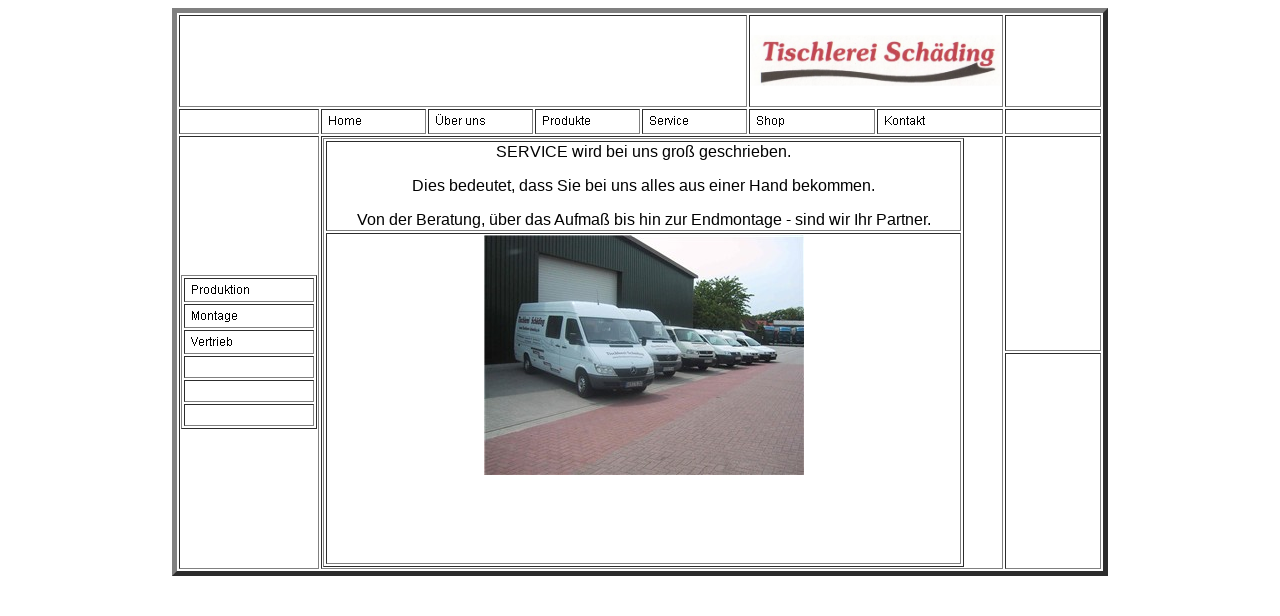

--- FILE ---
content_type: text/html
request_url: http://www.xn--tischlerei-schding-ytb.de/service.htm
body_size: 1713
content:
<html>

<head>
<meta http-equiv="Content-Type" content="text/html; charset=windows-1252">
<title>service</title>
<meta name="GENERATOR" content="Microsoft FrontPage 6.0">
<meta name="ProgId" content="FrontPage.Editor.Document">
<meta name="Microsoft Theme" content="none, default">
<meta name="Microsoft Border" content="none, default">
<script language="JavaScript">
<!--
function FP_swapImg() {//v1.0
 var doc=document,args=arguments,elm,n; doc.$imgSwaps=new Array(); for(n=2; n<args.length;
 n+=2) { elm=FP_getObjectByID(args[n]); if(elm) { doc.$imgSwaps[doc.$imgSwaps.length]=elm;
 elm.$src=elm.src; elm.src=args[n+1]; } }
}

function FP_preloadImgs() {//v1.0
 var d=document,a=arguments; if(!d.FP_imgs) d.FP_imgs=new Array();
 for(var i=0; i<a.length; i++) { d.FP_imgs[i]=new Image; d.FP_imgs[i].src=a[i]; }
}

function FP_getObjectByID(id,o) {//v1.0
 var c,el,els,f,m,n; if(!o)o=document; if(o.getElementById) el=o.getElementById(id);
 else if(o.layers) c=o.layers; else if(o.all) el=o.all[id]; if(el) return el;
 if(o.id==id || o.name==id) return o; if(o.childNodes) c=o.childNodes; if(c)
 for(n=0; n<c.length; n++) { el=FP_getObjectByID(id,c[n]); if(el) return el; }
 f=o.forms; if(f) for(n=0; n<f.length; n++) { els=f[n].elements;
 for(m=0; m<els.length; m++){ el=FP_getObjectByID(id,els[n]); if(el) return el; } }
 return null;
}

function FP_swapImgRestore() {//v1.0
 var doc=document,i; if(doc.$imgSwaps) { for(i=0;i<doc.$imgSwaps.length;i++) {
  var elm=doc.$imgSwaps[i]; if(elm) { elm.src=elm.$src; elm.$src=null; } } 
  doc.$imgSwaps=null; }
}
// -->
</script>
<style>
<!--
span.text1
	{font-family:Arial;
	}
-->
</style>
</head>

<body onload="FP_preloadImgs(/*url*/'button/home_over.gif', /*url*/'button/uns_over.gif', /*url*/'button/produktion_over.gif', /*url*/'button/service_over.gif', /*url*/'button/shop_over.gif', /*url*/'button/kontakt_over.gif', /*url*/'button/service_prod_over.gif', /*url*/'button/service_mont_over.gif', /*url*/'button/service_vertrieb_over.gif')">

<div align="center">
	<table border="5" width="936" height="568" bordercolorlight="#FFFFFF" bordercolordark="#FFFFFF">
		<!-- MSTableType="layout" -->
		<tr>
			<td height="92" colspan="5">&nbsp;</td>
			<td height="92" width="166" colspan="2">
			<p align="center">
			<img border="0" src="images/vistienkarte.jpg" width="250" height="51"></td>
			<td height="92" width="181">&nbsp;</td>
		</tr>
		<tr>
			<td height="25" width="180">&nbsp;</td>
			<td height="25" width="96" bordercolordark="#FFFFFF" bordercolor="#FFFFFF">
			<a href="index.html">
			<img border="0" src="button/home.gif" width="84" height="20" id="img1" onmouseout="FP_swapImgRestore()" onmouseover="FP_swapImg(1,1,/*id*/'img1',/*url*/'button/home_over.gif')"></a></td>
			<td height="25" width="96" valign="top" bordercolordark="#FFFFFF">
			<a href="uns.htm">
			<img border="0" src="button/uns.gif" width="84" height="20" id="img2" onmouseout="FP_swapImgRestore()" onmouseover="FP_swapImg(1,1,/*id*/'img2',/*url*/'button/uns_over.gif')"></a></td>
			<td height="25" width="96" valign="top" bordercolordark="#FFFFFF">
			<a href="produkte.htm">
			<img border="0" src="button/produkte.gif" width="84" height="20" id="img3" onmouseout="FP_swapImgRestore()" onmouseover="FP_swapImg(1,1,/*id*/'img3',/*url*/'button/produktion_over.gif')"></a></td>
			<td height="25" width="96" valign="top" bordercolordark="#000000">
			<a href="service.htm">
			<img border="0" src="button/service.gif" width="84" height="20" id="img4" onmouseout="FP_swapImgRestore()" onmouseover="FP_swapImg(1,1,/*id*/'img4',/*url*/'button/service_over.gif')"></a></td>
			<td height="25" width="97" valign="top" bordercolordark="#FFFFFF">
			<a href="shop.htm">
			<img border="0" src="button/shop.gif" width="84" height="20" id="img5" onmouseout="FP_swapImgRestore()" onmouseover="FP_swapImg(1,1,/*id*/'img5',/*url*/'button/shop_over.gif')"></a></td>
			<td height="25" width="97" bordercolordark="#FFFFFF">
			<a href="kontakt.htm">
			<img border="0" src="button/kontakt.gif" width="84" height="20" id="img6" onmouseout="FP_swapImgRestore()" onmouseover="FP_swapImg(1,1,/*id*/'img6',/*url*/'button/kontakt_over.gif')"></a></td>
			<td height="25" width="181">&nbsp;</td>
		</tr>
		<tr>
			<td rowspan="2" width="180">
			<div align="center">
				<table border="1" width="100%" align="left" bordercolorlight="#FFFFFF" bordercolordark="#FFFFFF">
					<!-- MSTableType="layout" -->
					<tr>
						<td valign="top"><a href="service_produktion.htm">
						<img border="0" src="button/service_prod.gif" width="84" height="20" id="img7" onmouseout="FP_swapImgRestore()" onmouseover="FP_swapImg(1,1,/*id*/'img7',/*url*/'button/service_prod_over.gif')"></a></td>
					</tr>
					<tr>
						<td valign="top" bordercolordark="#FFFFFF">
						<a href="montage.htm">
						<img border="0" src="button/service_mont.gif" width="84" height="20" id="img8" onmouseout="FP_swapImgRestore()" onmouseover="FP_swapImg(1,1,/*id*/'img8',/*url*/'button/service_mont_over.gif')"></a></td>
					</tr>
					<tr>
						<td valign="top"><a href="vertrieb.htm">
						<img border="0" src="button/service_vertrieb.gif" width="84" height="20" id="img9" onmouseout="FP_swapImgRestore()" onmouseover="FP_swapImg(1,1,/*id*/'img9',/*url*/'button/service_vertrieb_over.gif')"></a></td>
					</tr>
					<tr>
						<td valign="top">&nbsp;</td>
					</tr>
					<tr>
						<td valign="top" bordercolordark="#FFFFFF">&nbsp;</td>
					</tr>
					<tr>
						<td valign="top">&nbsp;</td>
					</tr>
				</table>
			</div>
			</td>
			<td colspan="6" rowspan="2" bordercolordark="#FF0000">
			<table border="1" width="641" height="429" bordercolordark="#FFFFFF" bordercolorlight="#FFFFFF">
				<!-- MSTableType="layout" -->
				<tr>
					<td height="76" width="625" valign="top">
					<p align="center">
					<font face="Arial">SERVICE wird bei uns groß geschrieben.</font><p align="center">
					<font face="Arial">Dies bedeutet, dass Sie bei uns alles aus einer Hand 
					bekommen.</font><p align="center">
					<font face="Arial">Von der Beratung, über das Aufmaß bis hin zur Endmontage - 
					sind wir Ihr Partner.</font></td>
				</tr>
				<tr>
					<td width="613" valign="top">
					<p align="center">
					<img border="0" src="images/108-0897_IMG.JPG" width="320" height="240"></td>
					
				</tr>
				</table>
			</td>
			<td width="181">&nbsp;</td>
		</tr>
		<tr>
			<td width="181">&nbsp;</td>
		</tr>
	</table>
</div>

</body>

</html>
